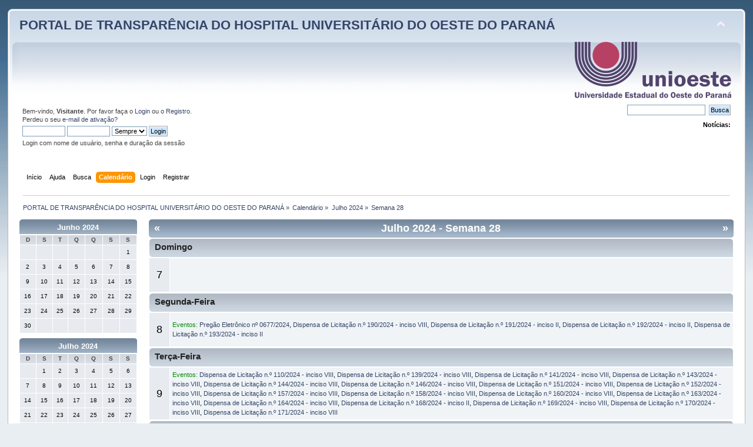

--- FILE ---
content_type: text/html; charset=UTF-8
request_url: https://huopforum.unioeste.br/index.php?PHPSESSID=joarsue6b7lbng2vqh620gcn50&action=calendar;viewweek;year=2024;month=7;day=7
body_size: 3734
content:
<!DOCTYPE html PUBLIC "-//W3C//DTD XHTML 1.0 Transitional//EN" "http://www.w3.org/TR/xhtml1/DTD/xhtml1-transitional.dtd">
<html xmlns="http://www.w3.org/1999/xhtml">
<head>
	<link rel="stylesheet" type="text/css" href="http://huopforum.unioeste.br/Themes/default/css/index.css?fin20" />
	<link rel="stylesheet" type="text/css" href="http://huopforum.unioeste.br/Themes/default/css/webkit.css" />
	<script type="text/javascript" src="http://huopforum.unioeste.br/Themes/default/scripts/script.js?fin20"></script>
	<script type="text/javascript" src="http://huopforum.unioeste.br/Themes/default/scripts/theme.js?fin20"></script>
	<script type="text/javascript"><!-- // --><![CDATA[
		var smf_theme_url = "http://huopforum.unioeste.br/Themes/default";
		var smf_default_theme_url = "http://huopforum.unioeste.br/Themes/default";
		var smf_images_url = "http://huopforum.unioeste.br/Themes/default/images";
		var smf_scripturl = "http://huopforum.unioeste.br/index.php?PHPSESSID=joarsue6b7lbng2vqh620gcn50&amp;";
		var smf_iso_case_folding = false;
		var smf_charset = "UTF-8";
		var ajax_notification_text = "Carregando...";
		var ajax_notification_cancel_text = "Cancelar";
	// ]]></script>
	<meta http-equiv="Content-Type" content="text/html; charset=UTF-8" />
	<meta name="description" content="Calendário - Semana 28 de 2024" />
	<title>Calendário - Semana 28 de 2024</title>
	<meta name="robots" content="noindex" />
	<link rel="help" href="http://huopforum.unioeste.br/index.php?PHPSESSID=joarsue6b7lbng2vqh620gcn50&amp;action=help" />
	<link rel="search" href="http://huopforum.unioeste.br/index.php?PHPSESSID=joarsue6b7lbng2vqh620gcn50&amp;action=search" />
	<link rel="contents" href="http://huopforum.unioeste.br/index.php?PHPSESSID=joarsue6b7lbng2vqh620gcn50&amp;" />
	<link rel="alternate" type="application/rss+xml" title="PORTAL DE TRANSPARÊNCIA DO HOSPITAL UNIVERSITÁRIO DO OESTE DO PARANÁ - RSS" href="http://huopforum.unioeste.br/index.php?PHPSESSID=joarsue6b7lbng2vqh620gcn50&amp;type=rss;action=.xml" />
	<script type="text/javascript">
		function smfAutoTask()
		{
			var tempImage = new Image();
			tempImage.src = "http://huopforum.unioeste.br/index.php?PHPSESSID=joarsue6b7lbng2vqh620gcn50&amp;scheduled=task;ts=1768665600";
		}
		window.setTimeout("smfAutoTask();", 1);
	</script>
</head>
<body>
<div id="wrapper" style="width: 98%">
	<div id="header"><div class="frame">
		<div id="top_section">
			<h1 class="forumtitle">
				<a href="http://huopforum.unioeste.br/index.php?PHPSESSID=joarsue6b7lbng2vqh620gcn50&amp;">PORTAL DE TRANSPARÊNCIA DO HOSPITAL UNIVERSITÁRIO DO OESTE DO PARANÁ</a>
			</h1>
			<img id="upshrink" src="http://huopforum.unioeste.br/Themes/default/images/upshrink.png" alt="*" title="Minimizar ou expandir o cabeçalho." style="display: none;" />
			<img id="smflogo" src="http://huopforum.unioeste.br/Themes/default/images/smflogo.png" alt="Simple Machines Forum" title="Simple Machines Forum" />
		</div>
		<div id="upper_section" class="middletext">
			<div class="user">
				<script type="text/javascript" src="http://huopforum.unioeste.br/Themes/default/scripts/sha1.js"></script>
				<form id="guest_form" action="http://huopforum.unioeste.br/index.php?PHPSESSID=joarsue6b7lbng2vqh620gcn50&amp;action=login2" method="post" accept-charset="UTF-8"  onsubmit="hashLoginPassword(this, '6f5084561a9d602e75a40d2b7d946d98');">
					<div class="info">Bem-vindo, <b>Visitante</b>. Por favor faça o <a href="http://huopforum.unioeste.br/index.php?PHPSESSID=joarsue6b7lbng2vqh620gcn50&amp;action=login">Login</a> ou o <a href="http://huopforum.unioeste.br/index.php?PHPSESSID=joarsue6b7lbng2vqh620gcn50&amp;action=register">Registro</a>.<br />
Perdeu o seu <a href="http://huopforum.unioeste.br/index.php?PHPSESSID=joarsue6b7lbng2vqh620gcn50&amp;action=activate">e-mail de ativação?</a></div>
					<input type="text" name="user" size="10" class="input_text" />
					<input type="password" name="passwrd" size="10" class="input_password" />
					<select name="cookielength">
						<option value="60">1 hora</option>
						<option value="1440">1 dia</option>
						<option value="10080">1 mês</option>
						<option value="43200">1 ano</option>
						<option value="-1" selected="selected">Sempre</option>
					</select>
					<input type="submit" value="Login" class="button_submit" /><br />
					<div class="info">Login com nome de usuário, senha e duração da sessão</div>
					<input type="hidden" name="hash_passwrd" value="" /><input type="hidden" name="dfd5f847" value="6f5084561a9d602e75a40d2b7d946d98" />
				</form>
			</div>
			<div class="news normaltext">
				<form id="search_form" action="http://huopforum.unioeste.br/index.php?PHPSESSID=joarsue6b7lbng2vqh620gcn50&amp;action=search2" method="post" accept-charset="UTF-8">
					<input type="text" name="search" value="" class="input_text" />&nbsp;
					<input type="submit" name="submit" value="Busca" class="button_submit" />
					<input type="hidden" name="advanced" value="0" /></form>
				<h2>Notícias: </h2>
				<p></p>
			</div>
		</div>
		<br class="clear" />
		<script type="text/javascript"><!-- // --><![CDATA[
			var oMainHeaderToggle = new smc_Toggle({
				bToggleEnabled: true,
				bCurrentlyCollapsed: false,
				aSwappableContainers: [
					'upper_section'
				],
				aSwapImages: [
					{
						sId: 'upshrink',
						srcExpanded: smf_images_url + '/upshrink.png',
						altExpanded: 'Minimizar ou expandir o cabeçalho.',
						srcCollapsed: smf_images_url + '/upshrink2.png',
						altCollapsed: 'Minimizar ou expandir o cabeçalho.'
					}
				],
				oThemeOptions: {
					bUseThemeSettings: false,
					sOptionName: 'collapse_header',
					sSessionVar: 'dfd5f847',
					sSessionId: '6f5084561a9d602e75a40d2b7d946d98'
				},
				oCookieOptions: {
					bUseCookie: true,
					sCookieName: 'upshrink'
				}
			});
		// ]]></script>
		<div id="main_menu">
			<ul class="dropmenu" id="menu_nav">
				<li id="button_home">
					<a class="firstlevel" href="http://huopforum.unioeste.br/index.php?PHPSESSID=joarsue6b7lbng2vqh620gcn50&amp;">
						<span class="last firstlevel">Início</span>
					</a>
				</li>
				<li id="button_help">
					<a class="firstlevel" href="http://huopforum.unioeste.br/index.php?PHPSESSID=joarsue6b7lbng2vqh620gcn50&amp;action=help">
						<span class="firstlevel">Ajuda</span>
					</a>
				</li>
				<li id="button_search">
					<a class="firstlevel" href="http://huopforum.unioeste.br/index.php?PHPSESSID=joarsue6b7lbng2vqh620gcn50&amp;action=search">
						<span class="firstlevel">Busca</span>
					</a>
				</li>
				<li id="button_calendar">
					<a class="active firstlevel" href="http://huopforum.unioeste.br/index.php?PHPSESSID=joarsue6b7lbng2vqh620gcn50&amp;action=calendar">
						<span class="firstlevel">Calendário</span>
					</a>
				</li>
				<li id="button_login">
					<a class="firstlevel" href="http://huopforum.unioeste.br/index.php?PHPSESSID=joarsue6b7lbng2vqh620gcn50&amp;action=login">
						<span class="firstlevel">Login</span>
					</a>
				</li>
				<li id="button_register">
					<a class="firstlevel" href="http://huopforum.unioeste.br/index.php?PHPSESSID=joarsue6b7lbng2vqh620gcn50&amp;action=register">
						<span class="last firstlevel">Registrar</span>
					</a>
				</li>
			</ul>
		</div>
		<br class="clear" />
	</div></div>
	<div id="content_section"><div class="frame">
		<div id="main_content_section">
	<div class="navigate_section">
		<ul>
			<li>
				<a href="http://huopforum.unioeste.br/index.php?PHPSESSID=joarsue6b7lbng2vqh620gcn50&amp;"><span>PORTAL DE TRANSPARÊNCIA DO HOSPITAL UNIVERSITÁRIO DO OESTE DO PARANÁ</span></a> &#187;
			</li>
			<li>
				<a href="http://huopforum.unioeste.br/index.php?PHPSESSID=joarsue6b7lbng2vqh620gcn50&amp;action=calendar"><span>Calendário</span></a> &#187;
			</li>
			<li>
				<a href="http://huopforum.unioeste.br/index.php?PHPSESSID=joarsue6b7lbng2vqh620gcn50&amp;action=calendar;year=2024;month=7"><span>Julho 2024</span></a> &#187;
			</li>
			<li class="last">
				<a href="http://huopforum.unioeste.br/index.php?PHPSESSID=joarsue6b7lbng2vqh620gcn50&amp;action=calendar;viewweek;year=2024;month=7;day=7"><span>Semana 28</span></a>
			</li>
		</ul>
	</div>
		<div id="calendar">
			<div id="month_grid">
				
			<div class="cat_bar">
				<h3 class="catbg centertext" style="font-size: small;">
					<a href="http://huopforum.unioeste.br/index.php?PHPSESSID=joarsue6b7lbng2vqh620gcn50&amp;action=calendar;year=2024;month=6">Junho 2024</a>
				</h3>
			</div>
				<table cellspacing="1" class="calendar_table">
					<tr class="titlebg2">
						<th class="days" scope="col" style="font-size: x-small;">D</th>
						<th class="days" scope="col" style="font-size: x-small;">S</th>
						<th class="days" scope="col" style="font-size: x-small;">T</th>
						<th class="days" scope="col" style="font-size: x-small;">Q</th>
						<th class="days" scope="col" style="font-size: x-small;">Q</th>
						<th class="days" scope="col" style="font-size: x-small;">S</th>
						<th class="days" scope="col" style="font-size: x-small;">S</th>
					</tr>
					<tr>
						<td style="height: 20px; padding: 2px;font-size: x-small;" class="windowbg days">
						</td>
						<td style="height: 20px; padding: 2px;font-size: x-small;" class="windowbg days">
						</td>
						<td style="height: 20px; padding: 2px;font-size: x-small;" class="windowbg days">
						</td>
						<td style="height: 20px; padding: 2px;font-size: x-small;" class="windowbg days">
						</td>
						<td style="height: 20px; padding: 2px;font-size: x-small;" class="windowbg days">
						</td>
						<td style="height: 20px; padding: 2px;font-size: x-small;" class="windowbg days">
						</td>
						<td style="height: 20px; padding: 2px;font-size: x-small;" class="windowbg days">
							1
						</td>
					</tr>
					<tr>
						<td style="height: 20px; padding: 2px;font-size: x-small;" class="windowbg days">
							2
						</td>
						<td style="height: 20px; padding: 2px;font-size: x-small;" class="windowbg days">
							3
						</td>
						<td style="height: 20px; padding: 2px;font-size: x-small;" class="windowbg days">
							4
						</td>
						<td style="height: 20px; padding: 2px;font-size: x-small;" class="windowbg days">
							5
						</td>
						<td style="height: 20px; padding: 2px;font-size: x-small;" class="windowbg days">
							6
						</td>
						<td style="height: 20px; padding: 2px;font-size: x-small;" class="windowbg days">
							7
						</td>
						<td style="height: 20px; padding: 2px;font-size: x-small;" class="windowbg days">
							8
						</td>
					</tr>
					<tr>
						<td style="height: 20px; padding: 2px;font-size: x-small;" class="windowbg days">
							9
						</td>
						<td style="height: 20px; padding: 2px;font-size: x-small;" class="windowbg days">
							10
						</td>
						<td style="height: 20px; padding: 2px;font-size: x-small;" class="windowbg days">
							11
						</td>
						<td style="height: 20px; padding: 2px;font-size: x-small;" class="windowbg days">
							12
						</td>
						<td style="height: 20px; padding: 2px;font-size: x-small;" class="windowbg days">
							13
						</td>
						<td style="height: 20px; padding: 2px;font-size: x-small;" class="windowbg days">
							14
						</td>
						<td style="height: 20px; padding: 2px;font-size: x-small;" class="windowbg days">
							15
						</td>
					</tr>
					<tr>
						<td style="height: 20px; padding: 2px;font-size: x-small;" class="windowbg days">
							16
						</td>
						<td style="height: 20px; padding: 2px;font-size: x-small;" class="windowbg days">
							17
						</td>
						<td style="height: 20px; padding: 2px;font-size: x-small;" class="windowbg days">
							18
						</td>
						<td style="height: 20px; padding: 2px;font-size: x-small;" class="windowbg days">
							19
						</td>
						<td style="height: 20px; padding: 2px;font-size: x-small;" class="windowbg days">
							20
						</td>
						<td style="height: 20px; padding: 2px;font-size: x-small;" class="windowbg days">
							21
						</td>
						<td style="height: 20px; padding: 2px;font-size: x-small;" class="windowbg days">
							22
						</td>
					</tr>
					<tr>
						<td style="height: 20px; padding: 2px;font-size: x-small;" class="windowbg days">
							23
						</td>
						<td style="height: 20px; padding: 2px;font-size: x-small;" class="windowbg days">
							24
						</td>
						<td style="height: 20px; padding: 2px;font-size: x-small;" class="windowbg days">
							25
						</td>
						<td style="height: 20px; padding: 2px;font-size: x-small;" class="windowbg days">
							26
						</td>
						<td style="height: 20px; padding: 2px;font-size: x-small;" class="windowbg days">
							27
						</td>
						<td style="height: 20px; padding: 2px;font-size: x-small;" class="windowbg days">
							28
						</td>
						<td style="height: 20px; padding: 2px;font-size: x-small;" class="windowbg days">
							29
						</td>
					</tr>
					<tr>
						<td style="height: 20px; padding: 2px;font-size: x-small;" class="windowbg days">
							30
						</td>
						<td style="height: 20px; padding: 2px;font-size: x-small;" class="windowbg days">
						</td>
						<td style="height: 20px; padding: 2px;font-size: x-small;" class="windowbg days">
						</td>
						<td style="height: 20px; padding: 2px;font-size: x-small;" class="windowbg days">
						</td>
						<td style="height: 20px; padding: 2px;font-size: x-small;" class="windowbg days">
						</td>
						<td style="height: 20px; padding: 2px;font-size: x-small;" class="windowbg days">
						</td>
						<td style="height: 20px; padding: 2px;font-size: x-small;" class="windowbg days">
						</td>
					</tr>
				</table>
				
			<div class="cat_bar">
				<h3 class="catbg centertext" style="font-size: small;">
					<a href="http://huopforum.unioeste.br/index.php?PHPSESSID=joarsue6b7lbng2vqh620gcn50&amp;action=calendar;year=2024;month=7">Julho 2024</a>
				</h3>
			</div>
				<table cellspacing="1" class="calendar_table">
					<tr class="titlebg2">
						<th class="days" scope="col" style="font-size: x-small;">D</th>
						<th class="days" scope="col" style="font-size: x-small;">S</th>
						<th class="days" scope="col" style="font-size: x-small;">T</th>
						<th class="days" scope="col" style="font-size: x-small;">Q</th>
						<th class="days" scope="col" style="font-size: x-small;">Q</th>
						<th class="days" scope="col" style="font-size: x-small;">S</th>
						<th class="days" scope="col" style="font-size: x-small;">S</th>
					</tr>
					<tr>
						<td style="height: 20px; padding: 2px;font-size: x-small;" class="windowbg days">
						</td>
						<td style="height: 20px; padding: 2px;font-size: x-small;" class="windowbg days">
							1
						</td>
						<td style="height: 20px; padding: 2px;font-size: x-small;" class="windowbg days">
							2
						</td>
						<td style="height: 20px; padding: 2px;font-size: x-small;" class="windowbg days">
							3
						</td>
						<td style="height: 20px; padding: 2px;font-size: x-small;" class="windowbg days">
							4
						</td>
						<td style="height: 20px; padding: 2px;font-size: x-small;" class="windowbg days">
							5
						</td>
						<td style="height: 20px; padding: 2px;font-size: x-small;" class="windowbg days">
							6
						</td>
					</tr>
					<tr>
						<td style="height: 20px; padding: 2px;font-size: x-small;" class="windowbg days">
							7
						</td>
						<td style="height: 20px; padding: 2px;font-size: x-small;" class="windowbg days">
							8
						</td>
						<td style="height: 20px; padding: 2px;font-size: x-small;" class="windowbg days">
							9
						</td>
						<td style="height: 20px; padding: 2px;font-size: x-small;" class="windowbg days">
							10
						</td>
						<td style="height: 20px; padding: 2px;font-size: x-small;" class="windowbg days">
							11
						</td>
						<td style="height: 20px; padding: 2px;font-size: x-small;" class="windowbg days">
							12
						</td>
						<td style="height: 20px; padding: 2px;font-size: x-small;" class="windowbg days">
							13
						</td>
					</tr>
					<tr>
						<td style="height: 20px; padding: 2px;font-size: x-small;" class="windowbg days">
							14
						</td>
						<td style="height: 20px; padding: 2px;font-size: x-small;" class="windowbg days">
							15
						</td>
						<td style="height: 20px; padding: 2px;font-size: x-small;" class="windowbg days">
							16
						</td>
						<td style="height: 20px; padding: 2px;font-size: x-small;" class="windowbg days">
							17
						</td>
						<td style="height: 20px; padding: 2px;font-size: x-small;" class="windowbg days">
							18
						</td>
						<td style="height: 20px; padding: 2px;font-size: x-small;" class="windowbg days">
							19
						</td>
						<td style="height: 20px; padding: 2px;font-size: x-small;" class="windowbg days">
							20
						</td>
					</tr>
					<tr>
						<td style="height: 20px; padding: 2px;font-size: x-small;" class="windowbg days">
							21
						</td>
						<td style="height: 20px; padding: 2px;font-size: x-small;" class="windowbg days">
							22
						</td>
						<td style="height: 20px; padding: 2px;font-size: x-small;" class="windowbg days">
							23
						</td>
						<td style="height: 20px; padding: 2px;font-size: x-small;" class="windowbg days">
							24
						</td>
						<td style="height: 20px; padding: 2px;font-size: x-small;" class="windowbg days">
							25
						</td>
						<td style="height: 20px; padding: 2px;font-size: x-small;" class="windowbg days">
							26
						</td>
						<td style="height: 20px; padding: 2px;font-size: x-small;" class="windowbg days">
							27
						</td>
					</tr>
					<tr>
						<td style="height: 20px; padding: 2px;font-size: x-small;" class="windowbg days">
							28
						</td>
						<td style="height: 20px; padding: 2px;font-size: x-small;" class="windowbg days">
							29
						</td>
						<td style="height: 20px; padding: 2px;font-size: x-small;" class="windowbg days">
							30
						</td>
						<td style="height: 20px; padding: 2px;font-size: x-small;" class="windowbg days">
							31
						</td>
						<td style="height: 20px; padding: 2px;font-size: x-small;" class="windowbg days">
						</td>
						<td style="height: 20px; padding: 2px;font-size: x-small;" class="windowbg days">
						</td>
						<td style="height: 20px; padding: 2px;font-size: x-small;" class="windowbg days">
						</td>
					</tr>
				</table>
				
			<div class="cat_bar">
				<h3 class="catbg centertext" style="font-size: small;">
					<a href="http://huopforum.unioeste.br/index.php?PHPSESSID=joarsue6b7lbng2vqh620gcn50&amp;action=calendar;year=2024;month=8">Agosto 2024</a>
				</h3>
			</div>
				<table cellspacing="1" class="calendar_table">
					<tr class="titlebg2">
						<th class="days" scope="col" style="font-size: x-small;">D</th>
						<th class="days" scope="col" style="font-size: x-small;">S</th>
						<th class="days" scope="col" style="font-size: x-small;">T</th>
						<th class="days" scope="col" style="font-size: x-small;">Q</th>
						<th class="days" scope="col" style="font-size: x-small;">Q</th>
						<th class="days" scope="col" style="font-size: x-small;">S</th>
						<th class="days" scope="col" style="font-size: x-small;">S</th>
					</tr>
					<tr>
						<td style="height: 20px; padding: 2px;font-size: x-small;" class="windowbg days">
						</td>
						<td style="height: 20px; padding: 2px;font-size: x-small;" class="windowbg days">
						</td>
						<td style="height: 20px; padding: 2px;font-size: x-small;" class="windowbg days">
						</td>
						<td style="height: 20px; padding: 2px;font-size: x-small;" class="windowbg days">
						</td>
						<td style="height: 20px; padding: 2px;font-size: x-small;" class="windowbg days">
							1
						</td>
						<td style="height: 20px; padding: 2px;font-size: x-small;" class="windowbg days">
							2
						</td>
						<td style="height: 20px; padding: 2px;font-size: x-small;" class="windowbg days">
							3
						</td>
					</tr>
					<tr>
						<td style="height: 20px; padding: 2px;font-size: x-small;" class="windowbg days">
							4
						</td>
						<td style="height: 20px; padding: 2px;font-size: x-small;" class="windowbg days">
							5
						</td>
						<td style="height: 20px; padding: 2px;font-size: x-small;" class="windowbg days">
							6
						</td>
						<td style="height: 20px; padding: 2px;font-size: x-small;" class="windowbg days">
							7
						</td>
						<td style="height: 20px; padding: 2px;font-size: x-small;" class="windowbg days">
							8
						</td>
						<td style="height: 20px; padding: 2px;font-size: x-small;" class="windowbg days">
							9
						</td>
						<td style="height: 20px; padding: 2px;font-size: x-small;" class="windowbg days">
							10
						</td>
					</tr>
					<tr>
						<td style="height: 20px; padding: 2px;font-size: x-small;" class="windowbg days">
							11
						</td>
						<td style="height: 20px; padding: 2px;font-size: x-small;" class="windowbg days">
							12
						</td>
						<td style="height: 20px; padding: 2px;font-size: x-small;" class="windowbg days">
							13
						</td>
						<td style="height: 20px; padding: 2px;font-size: x-small;" class="windowbg days">
							14
						</td>
						<td style="height: 20px; padding: 2px;font-size: x-small;" class="windowbg days">
							15
						</td>
						<td style="height: 20px; padding: 2px;font-size: x-small;" class="windowbg days">
							16
						</td>
						<td style="height: 20px; padding: 2px;font-size: x-small;" class="windowbg days">
							17
						</td>
					</tr>
					<tr>
						<td style="height: 20px; padding: 2px;font-size: x-small;" class="windowbg days">
							18
						</td>
						<td style="height: 20px; padding: 2px;font-size: x-small;" class="windowbg days">
							19
						</td>
						<td style="height: 20px; padding: 2px;font-size: x-small;" class="windowbg days">
							20
						</td>
						<td style="height: 20px; padding: 2px;font-size: x-small;" class="windowbg days">
							21
						</td>
						<td style="height: 20px; padding: 2px;font-size: x-small;" class="windowbg days">
							22
						</td>
						<td style="height: 20px; padding: 2px;font-size: x-small;" class="windowbg days">
							23
						</td>
						<td style="height: 20px; padding: 2px;font-size: x-small;" class="windowbg days">
							24
						</td>
					</tr>
					<tr>
						<td style="height: 20px; padding: 2px;font-size: x-small;" class="windowbg days">
							25
						</td>
						<td style="height: 20px; padding: 2px;font-size: x-small;" class="windowbg days">
							26
						</td>
						<td style="height: 20px; padding: 2px;font-size: x-small;" class="windowbg days">
							27
						</td>
						<td style="height: 20px; padding: 2px;font-size: x-small;" class="windowbg days">
							28
						</td>
						<td style="height: 20px; padding: 2px;font-size: x-small;" class="windowbg days">
							29
						</td>
						<td style="height: 20px; padding: 2px;font-size: x-small;" class="windowbg days">
							30
						</td>
						<td style="height: 20px; padding: 2px;font-size: x-small;" class="windowbg days">
							31
						</td>
					</tr>
				</table>
			</div>
			<div id="main_grid" style="margin-left: 220px; ">
				
			<div class="cat_bar">
				<h3 class="catbg weekly">
					<span class="floatleft"><a href="http://huopforum.unioeste.br/index.php?PHPSESSID=joarsue6b7lbng2vqh620gcn50&amp;action=calendar;viewweek;year=2024;month=7;day=6">&#171;</a></span>
					<span class="floatright"><a href="http://huopforum.unioeste.br/index.php?PHPSESSID=joarsue6b7lbng2vqh620gcn50&amp;action=calendar;viewweek;year=2024;month=7;day=14">&#187;</a></span>
					<a href="http://huopforum.unioeste.br/index.php?PHPSESSID=joarsue6b7lbng2vqh620gcn50&amp;action=calendar;month=7;year=2024">Julho 2024</a> - Semana 28
				</h3>
			</div>
				<table width="100%" class="calendar_table weeklist" cellspacing="1" cellpadding="0">
					<tr>
						<td colspan="2">
							<div class="title_bar">
								<h4 class="titlebg">Domingo</h4>
							</div>
						</td>
					</tr>
					<tr>
						<td class="windowbg">
							7
						</td>
						<td class="windowbg2 weekdays">
						</td>
					</tr>
					<tr>
						<td colspan="2">
							<div class="title_bar">
								<h4 class="titlebg">Segunda-Feira</h4>
							</div>
						</td>
					</tr>
					<tr>
						<td class="windowbg">
							8
						</td>
						<td class="windowbg2 weekdays">
							<div class="smalltext">
								<span class="event">Eventos:</span>
								<a href="http://huopforum.unioeste.br/index.php/topic,3431.0.html?PHPSESSID=joarsue6b7lbng2vqh620gcn50">Pregão Eletrônico nº 0677/2024</a>, 
								<a href="http://huopforum.unioeste.br/index.php/topic,3442.0.html?PHPSESSID=joarsue6b7lbng2vqh620gcn50">Dispensa de Licitação n.º 190/2024 - inciso VIII</a>, 
								<a href="http://huopforum.unioeste.br/index.php/topic,3443.0.html?PHPSESSID=joarsue6b7lbng2vqh620gcn50">Dispensa de Licitação n.º 191/2024 - inciso II</a>, 
								<a href="http://huopforum.unioeste.br/index.php/topic,3444.0.html?PHPSESSID=joarsue6b7lbng2vqh620gcn50">Dispensa de Licitação n.º 192/2024 - inciso II</a>, 
								<a href="http://huopforum.unioeste.br/index.php/topic,3445.0.html?PHPSESSID=joarsue6b7lbng2vqh620gcn50">Dispensa de Licitação n.º 193/2024 - inciso II</a>
							</div>
						</td>
					</tr>
					<tr>
						<td colspan="2">
							<div class="title_bar">
								<h4 class="titlebg">Terça-Feira</h4>
							</div>
						</td>
					</tr>
					<tr>
						<td class="windowbg">
							9
						</td>
						<td class="windowbg2 weekdays">
							<div class="smalltext">
								<span class="event">Eventos:</span>
								<a href="http://huopforum.unioeste.br/index.php/topic,3447.0.html?PHPSESSID=joarsue6b7lbng2vqh620gcn50">Dispensa de Licitação n.º 110/2024 - inciso VIII</a>, 
								<a href="http://huopforum.unioeste.br/index.php/topic,3448.0.html?PHPSESSID=joarsue6b7lbng2vqh620gcn50">Dispensa de Licitação n.º 139/2024 - inciso VIII</a>, 
								<a href="http://huopforum.unioeste.br/index.php/topic,3449.0.html?PHPSESSID=joarsue6b7lbng2vqh620gcn50">Dispensa de Licitação n.º 141/2024 - inciso VIII</a>, 
								<a href="http://huopforum.unioeste.br/index.php/topic,3450.0.html?PHPSESSID=joarsue6b7lbng2vqh620gcn50">Dispensa de Licitação n.º 143/2024 - inciso VIII</a>, 
								<a href="http://huopforum.unioeste.br/index.php/topic,3451.0.html?PHPSESSID=joarsue6b7lbng2vqh620gcn50">Dispensa de Licitação n.º 144/2024 - inciso VIII</a>, 
								<a href="http://huopforum.unioeste.br/index.php/topic,3452.0.html?PHPSESSID=joarsue6b7lbng2vqh620gcn50">Dispensa de Licitação n.º 146/2024 - inciso VIII</a>, 
								<a href="http://huopforum.unioeste.br/index.php/topic,3453.0.html?PHPSESSID=joarsue6b7lbng2vqh620gcn50">Dispensa de Licitação n.º 151/2024 - inciso VIII</a>, 
								<a href="http://huopforum.unioeste.br/index.php/topic,3454.0.html?PHPSESSID=joarsue6b7lbng2vqh620gcn50">Dispensa de Licitação n.º 152/2024 - inciso VIII</a>, 
								<a href="http://huopforum.unioeste.br/index.php/topic,3455.0.html?PHPSESSID=joarsue6b7lbng2vqh620gcn50">Dispensa de Licitação n.º 157/2024 - inciso VIII</a>, 
								<a href="http://huopforum.unioeste.br/index.php/topic,3456.0.html?PHPSESSID=joarsue6b7lbng2vqh620gcn50">Dispensa de Licitação n.º 158/2024 - inciso VIII</a>, 
								<a href="http://huopforum.unioeste.br/index.php/topic,3457.0.html?PHPSESSID=joarsue6b7lbng2vqh620gcn50">Dispensa de Licitação n.º 160/2024 - inciso VIII</a>, 
								<a href="http://huopforum.unioeste.br/index.php/topic,3458.0.html?PHPSESSID=joarsue6b7lbng2vqh620gcn50">Dispensa de Licitação n.º 163/2024 - inciso VIII</a>, 
								<a href="http://huopforum.unioeste.br/index.php/topic,3459.0.html?PHPSESSID=joarsue6b7lbng2vqh620gcn50">Dispensa de Licitação n.º 164/2024 - inciso VIII</a>, 
								<a href="http://huopforum.unioeste.br/index.php/topic,3460.0.html?PHPSESSID=joarsue6b7lbng2vqh620gcn50">Dispensa de Licitação n.º 168/2024 - inciso II</a>, 
								<a href="http://huopforum.unioeste.br/index.php/topic,3461.0.html?PHPSESSID=joarsue6b7lbng2vqh620gcn50">Dispensa de Licitação n.º 169/2024 - inciso VIII</a>, 
								<a href="http://huopforum.unioeste.br/index.php/topic,3462.0.html?PHPSESSID=joarsue6b7lbng2vqh620gcn50">Dispensa de Licitação n.º 170/2024 - inciso VIII</a>, 
								<a href="http://huopforum.unioeste.br/index.php/topic,3463.0.html?PHPSESSID=joarsue6b7lbng2vqh620gcn50">Dispensa de Licitação n.º 171/2024 - inciso VIII</a>
							</div>
						</td>
					</tr>
					<tr>
						<td colspan="2">
							<div class="title_bar">
								<h4 class="titlebg">Quarta-Feira</h4>
							</div>
						</td>
					</tr>
					<tr>
						<td class="windowbg">
							10
						</td>
						<td class="windowbg2 weekdays">
						</td>
					</tr>
					<tr>
						<td colspan="2">
							<div class="title_bar">
								<h4 class="titlebg">Quinta-Feira</h4>
							</div>
						</td>
					</tr>
					<tr>
						<td class="windowbg">
							11
						</td>
						<td class="windowbg2 weekdays">
							<div class="smalltext">
								<span class="event">Eventos:</span>
								<a href="http://huopforum.unioeste.br/index.php/topic,3465.0.html?PHPSESSID=joarsue6b7lbng2vqh620gcn50">Dispensa de Licitação n.º 173/2024 - inciso VIII</a>
							</div>
						</td>
					</tr>
					<tr>
						<td colspan="2">
							<div class="title_bar">
								<h4 class="titlebg">Sexta-Feira</h4>
							</div>
						</td>
					</tr>
					<tr>
						<td class="windowbg">
							12
						</td>
						<td class="windowbg2 weekdays">
						</td>
					</tr>
					<tr>
						<td colspan="2">
							<div class="title_bar">
								<h4 class="titlebg">Sábado</h4>
							</div>
						</td>
					</tr>
					<tr>
						<td class="windowbg">
							13
						</td>
						<td class="windowbg2 weekdays">
						</td>
					</tr>
				</table>
				<form id="calendar_navigation" action="http://huopforum.unioeste.br/index.php?PHPSESSID=joarsue6b7lbng2vqh620gcn50&amp;action=calendar" method="post" accept-charset="UTF-8">
					<select name="month">
						<option value="1">Janeiro</option>
						<option value="2">Fevereiro</option>
						<option value="3">Março</option>
						<option value="4">Abril</option>
						<option value="5">Maio</option>
						<option value="6">Junho</option>
						<option value="7" selected="selected">Julho</option>
						<option value="8">Agosto</option>
						<option value="9">Setembro</option>
						<option value="10">Outubro</option>
						<option value="11">Novembro</option>
						<option value="12">Dezembro</option>
					</select>
					<select name="year">
						<option value="2010">2010</option>
						<option value="2011">2011</option>
						<option value="2012">2012</option>
						<option value="2013">2013</option>
						<option value="2014">2014</option>
						<option value="2015">2015</option>
						<option value="2016">2016</option>
						<option value="2017">2017</option>
						<option value="2018">2018</option>
						<option value="2019">2019</option>
						<option value="2020">2020</option>
						<option value="2021">2021</option>
						<option value="2022">2022</option>
						<option value="2023">2023</option>
						<option value="2024" selected="selected">2024</option>
						<option value="2025">2025</option>
						<option value="2026">2026</option>
						<option value="2027">2027</option>
						<option value="2028">2028</option>
						<option value="2029">2029</option>
						<option value="2030">2030</option>
					</select>
					<input type="submit" class="button_submit" value="Ver" />
				</form>
				<br class="clear" />
			</div>
		</div>
		</div>
	</div></div>
	<div id="footer_section"><div class="frame">
		<ul class="reset">
			<li class="copyright">
			<span class="smalltext" style="display: inline; visibility: visible; font-family: Verdana, Arial, sans-serif;"><a href="http://huopforum.unioeste.br/index.php?PHPSESSID=joarsue6b7lbng2vqh620gcn50&amp;action=credits" title="Simple Machines Forum" target="_blank" class="new_win">SMF 2.0.19</a> |
<a href="http://www.simplemachines.org/about/smf/license.php" title="License" target="_blank" class="new_win">SMF &copy; 2017</a>, <a href="http://www.simplemachines.org" title="Simple Machines" target="_blank" class="new_win">Simple Machines</a>
			</span></li>
			<li><a id="button_xhtml" href="http://validator.w3.org/check?uri=referer" target="_blank" class="new_win" title="XHTML 1.0 Válido!"><span>XHTML</span></a></li>
			<li><a id="button_rss" href="http://huopforum.unioeste.br/index.php?PHPSESSID=joarsue6b7lbng2vqh620gcn50&amp;action=.xml;type=rss" class="new_win"><span>RSS</span></a></li>
			<li class="last"><a id="button_wap2" href="http://huopforum.unioeste.br/index.php?PHPSESSID=joarsue6b7lbng2vqh620gcn50&amp;wap2" class="new_win"><span>WAP2</span></a></li>
		</ul>
		<p>Página criada em 0.157 segundos com 10 procedimentos.</p>
	</div></div>
</div>
</body></html>